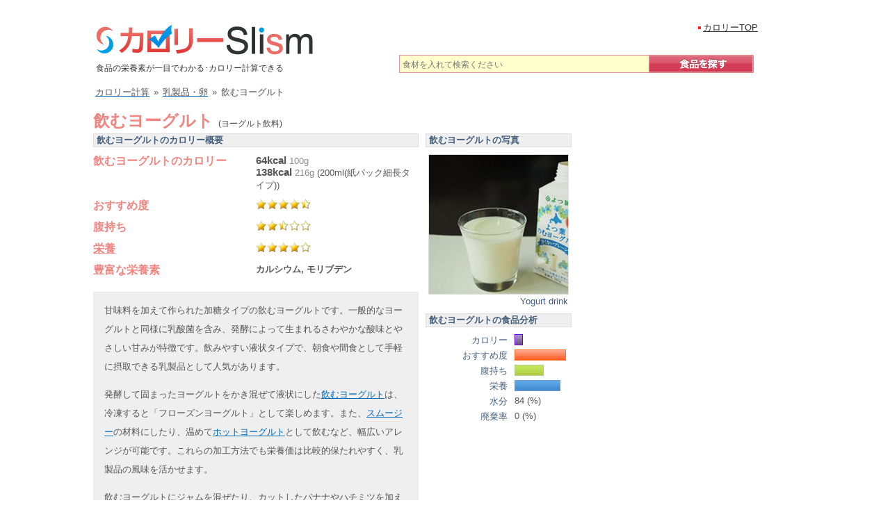

--- FILE ---
content_type: text/html; charset=UTF-8
request_url: https://calorie.slism.jp/113027/
body_size: 14440
content:
<!DOCTYPE html> <html lang="ja"> <head> <meta charset="UTF-8"> <meta name="viewport" content="width=device-width, initial-scale=1"> <meta http-equiv="Content-Script-Type" content="text/javascript" /> <meta http-equiv="Content-Style-Type" content="text/css" /> <link rel="canonical" href="https://calorie.slism.jp/113027/" /> <title>飲むヨーグルト - カロリー/栄養成分/計算 | カロリーSlism</title> <meta name="description" content="飲むヨーグルトのカロリーは216g(200ml(紙パック細長タイプ))で138キロカロリー,100gで64kcal、カルシウムやモリブデンの栄養(成分)が多く,飲むヨーグルト(乳製品・卵)は別名ヨーグルト飲料といい,おすすめ度は4.5,腹持ち2.5,栄養価は4。" /> <meta name="keywords" content="飲むヨーグルト,ヨーグルト飲料,飲料ヨーグルト,のむヨーグルト" /> <link rel="stylesheet" href="/calorie/css/calorieCal.css?af5dc4a0" type="text/css" media="screen" /> <script src="https://ajax.googleapis.com/ajax/libs/jquery/1.12.4/jquery.min.js"></script> <script type="text/javascript" src="/calorie/main.js?19e15c1d"></script> <!-- Google Tag Manager --> <script>(function(w,d,s,l,i){w[l]=w[l]||[];w[l].push({'gtm.start': new Date().getTime(),event:'gtm.js'});var f=d.getElementsByTagName(s)[0], j=d.createElement(s),dl=l!='dataLayer'?'&l='+l:'';j.async=true;j.src= 'https://www.googletagmanager.com/gtm.js?id='+i+dl;f.parentNode.insertBefore(j,f); })(window,document,'script','dataLayer','GTM-PXDZS77');</script> <!-- End Google Tag Manager --> <script type="application/ld+json"> { "@context": "https://schema.org", "@type": "MenuItem", "name": "飲むヨーグルト", "alternateName": "ヨーグルト飲料", "description": "飲むヨーグルトのカロリーは216g(200ml(紙パック細長タイプ))で138キロカロリー,100gで64kcal、カルシウムやモリブデンの栄養(成分)が多く,飲むヨーグルト(乳製品・卵)は別名ヨーグルト飲料といい,おすすめ度は4.5,腹持ち2.5,栄養価は4。", "image": [{ "@type": "ImageObject", "url": "https://cdn.slism.jp/calorie/foodImages/113027.jpg", "width": "200", "height": "200", "caption": "飲むヨーグルトのカロリー" } ,{ "@type": "ImageObject", "url": "https://cdn.slism.jp/calorie/foodImages/113027-1.jpg", "width": "218", "height": "218", "caption": "&lt;table&gt; &lt;tr&gt; &lt;th&gt;概要&lt;/th&gt; &lt;td&gt;よつ葉 のむヨーグルト甘くないプレーン&lt;/td&gt; &lt;/tr&gt; &lt;tr&gt; &lt;th&gt;内容量&lt;/th&gt; &lt;td&gt;250g&lt;/td&gt; &lt;/tr&gt; &lt;tr&gt; &lt;th&gt;商品のカロリー&lt;/th&gt; &lt;td&gt;129kcal&lt;/td&gt; &lt;/tr&gt; &lt;/table&gt;" } ,{ "@type": "ImageObject", "url": "https://cdn.slism.jp/calorie/foodImages/113027-2.jpg", "width": "218", "height": "218", "caption": "&lt;table&gt; &lt;tr&gt; &lt;th&gt;概要&lt;/th&gt; &lt;td&gt;よつ葉 のむヨーグルトプレーン&lt;/td&gt; &lt;/tr&gt; &lt;tr&gt; &lt;th&gt;内容量&lt;/th&gt; &lt;td&gt;250g&lt;/td&gt; &lt;/tr&gt; &lt;tr&gt; &lt;th&gt;商品のカロリー&lt;/th&gt; &lt;td&gt;170kcal&lt;/td&gt; &lt;/tr&gt; &lt;/table&gt;" } ,{ "@type": "ImageObject", "url": "https://cdn.slism.jp/calorie/foodImages/113027-3.jpg", "width": "218", "height": "218", "caption": "&lt;table&gt; &lt;tr&gt; &lt;th&gt;概要&lt;/th&gt; &lt;td&gt;OHAYO ぜいたく果実白桃のむヨーグルト&lt;/td&gt; &lt;/tr&gt; &lt;tr&gt; &lt;th&gt;内容量&lt;/th&gt; &lt;td&gt;190g&lt;/td&gt; &lt;/tr&gt; &lt;tr&gt; &lt;th&gt;商品のカロリー&lt;/th&gt; &lt;td&gt;140kcal&lt;/td&gt; &lt;/tr&gt; &lt;/table&gt;" } ,{ "@type": "ImageObject", "url": "https://cdn.slism.jp/calorie/foodImages/113027-4.jpg", "width": "218", "height": "218", "caption": "&lt;table&gt; &lt;tr&gt; &lt;th&gt;概要&lt;/th&gt; &lt;td&gt;新札幌乳業 北海道産牛乳と砂糖のみで仕上げたのむヨーグルト&lt;/td&gt; &lt;/tr&gt; &lt;tr&gt; &lt;th&gt;内容量&lt;/th&gt; &lt;td&gt;180g&lt;/td&gt; &lt;/tr&gt; &lt;tr&gt; &lt;th&gt;商品のカロリー&lt;/th&gt; &lt;td&gt;145kcal&lt;/td&gt; &lt;/tr&gt; &lt;/table&gt;" } ,{ "@type": "ImageObject", "url": "https://cdn.slism.jp/calorie/foodImages/113027-5.jpg", "width": "218", "height": "218", "caption": "&lt;table&gt; &lt;tr&gt; &lt;th&gt;概要&lt;/th&gt; &lt;td&gt;コップ1杯の飲むヨーグルト&lt;/td&gt; &lt;/tr&gt; &lt;tr&gt; &lt;th&gt;重量&lt;/th&gt; &lt;td&gt;200g&lt;/td&gt; &lt;/tr&gt; &lt;tr&gt; &lt;th&gt;カロリー&lt;/th&gt; &lt;td&gt;&lt;strong&gt;128kcal&lt;/strong&gt;&lt;/td&gt; &lt;/tr&gt; &lt;/table&gt;" } ,{ "@type": "ImageObject", "url": "https://cdn.slism.jp/calorie/foodImages/113027-6.jpg", "width": "218", "height": "218", "caption": "&lt;table&gt; &lt;tr&gt; &lt;th&gt;概要&lt;/th&gt; &lt;td&gt;コップ半分の飲むヨーグルト&lt;/td&gt; &lt;/tr&gt; &lt;tr&gt; &lt;th&gt;重量&lt;/th&gt; &lt;td&gt;118g&lt;/td&gt; &lt;/tr&gt; &lt;tr&gt; &lt;th&gt;カロリー&lt;/th&gt; &lt;td&gt;&lt;strong&gt;76kcal&lt;/strong&gt;&lt;/td&gt; &lt;/tr&gt; &lt;/table&gt;" } ,{ "@type": "ImageObject", "url": "https://cdn.slism.jp/calorie/foodImages/113027-7.jpg", "width": "218", "height": "218", "caption": "&lt;table&gt; &lt;tr&gt; &lt;th&gt;概要&lt;/th&gt; &lt;td&gt;小コップの飲むヨーグルト&lt;/td&gt; &lt;/tr&gt; &lt;tr&gt; &lt;th&gt;重量&lt;/th&gt; &lt;td&gt;96g&lt;/td&gt; &lt;/tr&gt; &lt;tr&gt; &lt;th&gt;カロリー&lt;/th&gt; &lt;td&gt;&lt;strong&gt;61kcal&lt;/strong&gt;&lt;/td&gt; &lt;/tr&gt; &lt;/table&gt;" } ], "nutrition": { "@type": "NutritionInformation", "calories": "138 kcal", "carboHydrateContent": "26.35 g", "fatContent": "1.08 g", "proteinContent": "6.26 g", "sodiumContent": "220 mg", "saturatedFatContent": "0.71 g", "unsaturatedFatContent": "0.28 g", "servingSize": "216 g" }, "url": "https://calorie.slism.jp/113027/" } </script> <script type="text/javascript" src="/calorie/js/calCalc.js?4c081389"></script> <link rel="stylesheet" href="//cdn.slism.jp/calorie/css/jquery-ui-1.8.14.custom.css" type="text/css" /> <script type="text/javascript" src="//ajax.googleapis.com/ajax/libs/jqueryui/1.8.16/jquery-ui.min.js"></script> <script type="text/javascript"> arrListData = new Array(); totalKcal = 0; notEnter = 0; $(function() { $('#tabs').tabs(); function sA(idN) { if (idN.show()) { var idnP = idN.offset().top; if ($(window).scrollTop() < idnP && ($(window).scrollTop() + $(window).height()) > idnP) { return true; } else { return false; } } else { return false; } } $('#fatTab').click(function() { if (sA($('#fat_acid_saturationGraph')) && !$('#fat_acid_saturationGraph').hasClass('egA')) { $('#fat_acid_saturationGraph').css("width","0%").animate({width: "15.11%"}, animateTime).addClass('egA');} if (sA($('#fat_acid_monounsaturatedGraph')) && !$('#fat_acid_monounsaturatedGraph').hasClass('egA')) { $('#fat_acid_monounsaturatedGraph').css("width","0%").animate({width: "3.87%"}, animateTime).addClass('egA');} if (sA($('#fat_acid_polyunsaturatedGraph')) && !$('#fat_acid_polyunsaturatedGraph').hasClass('egA')) { $('#fat_acid_polyunsaturatedGraph').css("width","0%").animate({width: "1%"}, animateTime).addClass('egA');} if (sA($('#total_amountGraph')) && !$('#total_amountGraph').hasClass('egA')) { $('#total_amountGraph').css("width","0%").animate({width: "1.01%"}, animateTime).addClass('egA');} if (sA($('#n6_polyunsaturatedGraph')) && !$('#n6_polyunsaturatedGraph').hasClass('egA')) { $('#n6_polyunsaturatedGraph').css("width","0%").animate({width: "1%"}, animateTime).addClass('egA');} if (sA($('#linoleic_acidGraph')) && !$('#linoleic_acidGraph').hasClass('egA')) { $('#linoleic_acidGraph').css("width","0%").animate({width: "1%"}, animateTime).addClass('egA');} if (sA($('#alpha_linolenic_acidGraph')) && !$('#alpha_linolenic_acidGraph').hasClass('egA')) { $('#alpha_linolenic_acidGraph').css("width","0%").animate({width: "1%"}, animateTime).addClass('egA');} }); $('#aminoSwitchTab').click(function() { if (sA($('#isoleucineGraph')) && !$('#isoleucineGraph').hasClass('egA')) { $('#isoleucineGraph').css("width","0%").animate({width: "6.61%"}, animateTime).addClass('egA');} if (sA($('#leucineGraph')) && !$('#leucineGraph').hasClass('egA')) { $('#leucineGraph').css("width","0%").animate({width: "7.2%"}, animateTime).addClass('egA');} if (sA($('#lysineGraph')) && !$('#lysineGraph').hasClass('egA')) { $('#lysineGraph').css("width","0%").animate({width: "7.3%"}, animateTime).addClass('egA');} if (sA($('#sulfur_containing_amino_acid_totalGraph')) && !$('#sulfur_containing_amino_acid_totalGraph').hasClass('egA')) { $('#sulfur_containing_amino_acid_totalGraph').css("width","0%").animate({width: "6.48%"}, animateTime).addClass('egA');} if (sA($('#aromatic_amino_acid_totalGraph')) && !$('#aromatic_amino_acid_totalGraph').hasClass('egA')) { $('#aromatic_amino_acid_totalGraph').css("width","0%").animate({width: "6.37%"}, animateTime).addClass('egA');} if (sA($('#threonineGraph')) && !$('#threonineGraph').hasClass('egA')) { $('#threonineGraph').css("width","0%").animate({width: "8.17%"}, animateTime).addClass('egA');} if (sA($('#tryptophanGraph')) && !$('#tryptophanGraph').hasClass('egA')) { $('#tryptophanGraph').css("width","0%").animate({width: "7.02%"}, animateTime).addClass('egA');} if (sA($('#valineGraph')) && !$('#valineGraph').hasClass('egA')) { $('#valineGraph').css("width","0%").animate({width: "6.84%"}, animateTime).addClass('egA');} if (sA($('#histidineGraph')) && !$('#histidineGraph').hasClass('egA')) { $('#histidineGraph').css("width","0%").animate({width: "3.24%"}, animateTime).addClass('egA');} if (sA($('#arginineGraph')) && !$('#arginineGraph').hasClass('egA')) { $('#arginineGraph').css("width","0%").animate({width: "2.68%"}, animateTime).addClass('egA');} if (sA($('#alanineGraph')) && !$('#alanineGraph').hasClass('egA')) { $('#alanineGraph').css("width","0%").animate({width: "2.23%"}, animateTime).addClass('egA');} if (sA($('#aspartic_acidGraph')) && !$('#aspartic_acidGraph').hasClass('egA')) { $('#aspartic_acidGraph').css("width","0%").animate({width: "4.97%"}, animateTime).addClass('egA');} if (sA($('#glutamic_acidGraph')) && !$('#glutamic_acidGraph').hasClass('egA')) { $('#glutamic_acidGraph').css("width","0%").animate({width: "4.62%"}, animateTime).addClass('egA');} if (sA($('#glycineGraph')) && !$('#glycineGraph').hasClass('egA')) { $('#glycineGraph').css("width","0%").animate({width: "1%"}, animateTime).addClass('egA');} if (sA($('#prolineGraph')) && !$('#prolineGraph').hasClass('egA')) { $('#prolineGraph').css("width","0%").animate({width: "4.82%"}, animateTime).addClass('egA');} if (sA($('#serineGraph')) && !$('#serineGraph').hasClass('egA')) { $('#serineGraph').css("width","0%").animate({width: "8.45%"}, animateTime).addClass('egA');} if (sA($('#amino_acid_totalGraph')) && !$('#amino_acid_totalGraph').hasClass('egA')) { $('#amino_acid_totalGraph').css("width","0%").animate({width: "6.7%"}, animateTime).addClass('egA');} if (sA($('#ammoniaGraph')) && !$('#ammoniaGraph').hasClass('egA')) { $('#ammoniaGraph').css("width","0%").animate({width: "4.25%"}, animateTime).addClass('egA');} }); $(window).scroll(function(){ if(sA($('#pfcGraph')) && !$('#pfcGraph').hasClass('egA')) {draw(751, 138, 25.04, 20.866666666667, 9.72, 4.1538461538462, 105.4, 17.566666666667); $('#pfcGraph').addClass('egA');} if (sA($('#energy_kcalGraph')) && !$('#energy_kcalGraph').hasClass('egA')) { $('#energy_kcalGraph').css("width","0%").animate({width: "18.38%"}, animateTime).addClass('egA');} if (sA($('#proteinGraph')) && !$('#proteinGraph').hasClass('egA')) { $('#proteinGraph').css("width","0%").animate({width: "18.41%"}, animateTime).addClass('egA');} if (sA($('#fatGraph')) && !$('#fatGraph').hasClass('egA')) { $('#fatGraph').css("width","0%").animate({width: "5.4%"}, animateTime).addClass('egA');} if (sA($('#carbohydrateGraph')) && !$('#carbohydrateGraph').hasClass('egA')) { $('#carbohydrateGraph').css("width","0%").animate({width: "25.1%"}, animateTime).addClass('egA');} if (sA($('#va_retinol_equivalentGraph')) && !$('#va_retinol_equivalentGraph').hasClass('egA')) { $('#va_retinol_equivalentGraph').css("width","0%").animate({width: "4.89%"}, animateTime).addClass('egA');} if (sA($('#vb1Graph')) && !$('#vb1Graph').hasClass('egA')) { $('#vb1Graph').css("width","0%").animate({width: "6.25%"}, animateTime).addClass('egA');} if (sA($('#vb2Graph')) && !$('#vb2Graph').hasClass('egA')) { $('#vb2Graph').css("width","0%").animate({width: "72.22%"}, animateTime).addClass('egA');} if (sA($('#niacinGraph')) && !$('#niacinGraph').hasClass('egA')) { $('#niacinGraph').css("width","0%").animate({width: "6.32%"}, animateTime).addClass('egA');} if (sA($('#vb6Graph')) && !$('#vb6Graph').hasClass('egA')) { $('#vb6Graph').css("width","0%").animate({width: "17.14%"}, animateTime).addClass('egA');} if (sA($('#vb12Graph')) && !$('#vb12Graph').hasClass('egA')) { $('#vb12Graph').css("width","0%").animate({width: "53.75%"}, animateTime).addClass('egA');} if (sA($('#folateGraph')) && !$('#folateGraph').hasClass('egA')) { $('#folateGraph').css("width","0%").animate({width: "2.7%"}, animateTime).addClass('egA');} if (sA($('#pantothenic_acidGraph')) && !$('#pantothenic_acidGraph').hasClass('egA')) { $('#pantothenic_acidGraph').css("width","0%").animate({width: "43.33%"}, animateTime).addClass('egA');} if (sA($('#biotinGraph')) && !$('#biotinGraph').hasClass('egA')) { $('#biotinGraph').css("width","0%").animate({width: "15.24%"}, animateTime).addClass('egA');} if (sA($('#natriumGraph')) && !$('#natriumGraph').hasClass('egA')) { $('#natriumGraph').css("width","0%").animate({width: "10.8%"}, animateTime).addClass('egA');} if (sA($('#kaliumGraph')) && !$('#kaliumGraph').hasClass('egA')) { $('#kaliumGraph').css("width","0%").animate({width: "33.71%"}, animateTime).addClass('egA');} if (sA($('#calciumGraph')) && !$('#calciumGraph').hasClass('egA')) { $('#calciumGraph').css("width","0%").animate({width: "100%"}, animateTime).addClass('egA');} if (sA($('#magnesiumGraph')) && !$('#magnesiumGraph').hasClass('egA')) { $('#magnesiumGraph').css("width","0%").animate({width: "25.88%"}, animateTime).addClass('egA');} if (sA($('#phosphorusGraph')) && !$('#phosphorusGraph').hasClass('egA')) { $('#phosphorusGraph').css("width","0%").animate({width: "45.35%"}, animateTime).addClass('egA');} if (sA($('#ironGraph')) && !$('#ironGraph').hasClass('egA')) { $('#ironGraph').css("width","0%").animate({width: "6.3%"}, animateTime).addClass('egA');} if (sA($('#manganeseGraph')) && !$('#manganeseGraph').hasClass('egA')) { $('#manganeseGraph').css("width","0%").animate({width: "1.71%"}, animateTime).addClass('egA');} if (sA($('#iodineGraph')) && !$('#iodineGraph').hasClass('egA')) { $('#iodineGraph').css("width","0%").animate({width: "49.32%"}, animateTime).addClass('egA');} if (sA($('#seleniumGraph')) && !$('#seleniumGraph').hasClass('egA')) { $('#seleniumGraph').css("width","0%").animate({width: "52.05%"}, animateTime).addClass('egA');} if (sA($('#molybdenumGraph')) && !$('#molybdenumGraph').hasClass('egA')) { $('#molybdenumGraph').css("width","0%").animate({width: "96.72%"}, animateTime).addClass('egA');} if (sA($('#cholesterolGraph')) && !$('#cholesterolGraph').hasClass('egA')) { $('#cholesterolGraph').css("width","0%").animate({width: "9.67%"}, animateTime).addClass('egA');} if (sA($('#sodium_chloride_equivalentGraph')) && !$('#sodium_chloride_equivalentGraph').hasClass('egA')) { $('#sodium_chloride_equivalentGraph').css("width","0%").animate({width: "8.8%"}, animateTime).addClass('egA');} if (sA($('#ingredient_indexGraph')) && !$('#ingredient_indexGraph').hasClass('egA')) { $('#ingredient_indexGraph').css("width","0%").animate({width: "90%"}, animateTime).addClass('egA');} if (sA($('#fillingGraph')) && !$('#fillingGraph').hasClass('egA')) { $('#fillingGraph').css("width","0%").animate({width: "50%"}, animateTime).addClass('egA');} if (sA($('#nutrition_valueGraph')) && !$('#nutrition_valueGraph').hasClass('egA')) { $('#nutrition_valueGraph').css("width","0%").animate({width: "80%"}, animateTime).addClass('egA');} if (sA($('#calorieGraph')) && !$('#calorieGraph').hasClass('egA')) { $('#calorieGraph').css("width","0%").animate({width: "12.8%"}, animateTime).addClass('egA');} }); if(sA($('#pfcGraph')) && !$('#pfcGraph').hasClass('egA')) {draw(751, 138, 25.04, 20.866666666667, 9.72, 4.1538461538462, 105.4, 17.566666666667); $('#pfcGraph').addClass('egA');} var animateTime = 1500; if (sA($('#energy_kcalGraph')) && !$('#energy_kcalGraph').hasClass('egA')) { $('#energy_kcalGraph').css("width","0%").animate({width: "18.38%"}, animateTime).addClass('egA');} if (sA($('#proteinGraph')) && !$('#proteinGraph').hasClass('egA')) { $('#proteinGraph').css("width","0%").animate({width: "18.41%"}, animateTime).addClass('egA');} if (sA($('#fatGraph')) && !$('#fatGraph').hasClass('egA')) { $('#fatGraph').css("width","0%").animate({width: "5.4%"}, animateTime).addClass('egA');} if (sA($('#carbohydrateGraph')) && !$('#carbohydrateGraph').hasClass('egA')) { $('#carbohydrateGraph').css("width","0%").animate({width: "25.1%"}, animateTime).addClass('egA');} if (sA($('#va_retinol_equivalentGraph')) && !$('#va_retinol_equivalentGraph').hasClass('egA')) { $('#va_retinol_equivalentGraph').css("width","0%").animate({width: "4.89%"}, animateTime).addClass('egA');} if (sA($('#vb1Graph')) && !$('#vb1Graph').hasClass('egA')) { $('#vb1Graph').css("width","0%").animate({width: "6.25%"}, animateTime).addClass('egA');} if (sA($('#vb2Graph')) && !$('#vb2Graph').hasClass('egA')) { $('#vb2Graph').css("width","0%").animate({width: "72.22%"}, animateTime).addClass('egA');} if (sA($('#niacinGraph')) && !$('#niacinGraph').hasClass('egA')) { $('#niacinGraph').css("width","0%").animate({width: "6.32%"}, animateTime).addClass('egA');} if (sA($('#vb6Graph')) && !$('#vb6Graph').hasClass('egA')) { $('#vb6Graph').css("width","0%").animate({width: "17.14%"}, animateTime).addClass('egA');} if (sA($('#vb12Graph')) && !$('#vb12Graph').hasClass('egA')) { $('#vb12Graph').css("width","0%").animate({width: "53.75%"}, animateTime).addClass('egA');} if (sA($('#folateGraph')) && !$('#folateGraph').hasClass('egA')) { $('#folateGraph').css("width","0%").animate({width: "2.7%"}, animateTime).addClass('egA');} if (sA($('#pantothenic_acidGraph')) && !$('#pantothenic_acidGraph').hasClass('egA')) { $('#pantothenic_acidGraph').css("width","0%").animate({width: "43.33%"}, animateTime).addClass('egA');} if (sA($('#biotinGraph')) && !$('#biotinGraph').hasClass('egA')) { $('#biotinGraph').css("width","0%").animate({width: "15.24%"}, animateTime).addClass('egA');} if (sA($('#natriumGraph')) && !$('#natriumGraph').hasClass('egA')) { $('#natriumGraph').css("width","0%").animate({width: "10.8%"}, animateTime).addClass('egA');} if (sA($('#kaliumGraph')) && !$('#kaliumGraph').hasClass('egA')) { $('#kaliumGraph').css("width","0%").animate({width: "33.71%"}, animateTime).addClass('egA');} if (sA($('#calciumGraph')) && !$('#calciumGraph').hasClass('egA')) { $('#calciumGraph').css("width","0%").animate({width: "100%"}, animateTime).addClass('egA');} if (sA($('#magnesiumGraph')) && !$('#magnesiumGraph').hasClass('egA')) { $('#magnesiumGraph').css("width","0%").animate({width: "25.88%"}, animateTime).addClass('egA');} if (sA($('#phosphorusGraph')) && !$('#phosphorusGraph').hasClass('egA')) { $('#phosphorusGraph').css("width","0%").animate({width: "45.35%"}, animateTime).addClass('egA');} if (sA($('#ironGraph')) && !$('#ironGraph').hasClass('egA')) { $('#ironGraph').css("width","0%").animate({width: "6.3%"}, animateTime).addClass('egA');} if (sA($('#manganeseGraph')) && !$('#manganeseGraph').hasClass('egA')) { $('#manganeseGraph').css("width","0%").animate({width: "1.71%"}, animateTime).addClass('egA');} if (sA($('#iodineGraph')) && !$('#iodineGraph').hasClass('egA')) { $('#iodineGraph').css("width","0%").animate({width: "49.32%"}, animateTime).addClass('egA');} if (sA($('#seleniumGraph')) && !$('#seleniumGraph').hasClass('egA')) { $('#seleniumGraph').css("width","0%").animate({width: "52.05%"}, animateTime).addClass('egA');} if (sA($('#molybdenumGraph')) && !$('#molybdenumGraph').hasClass('egA')) { $('#molybdenumGraph').css("width","0%").animate({width: "96.72%"}, animateTime).addClass('egA');} if (sA($('#cholesterolGraph')) && !$('#cholesterolGraph').hasClass('egA')) { $('#cholesterolGraph').css("width","0%").animate({width: "9.67%"}, animateTime).addClass('egA');} if (sA($('#sodium_chloride_equivalentGraph')) && !$('#sodium_chloride_equivalentGraph').hasClass('egA')) { $('#sodium_chloride_equivalentGraph').css("width","0%").animate({width: "8.8%"}, animateTime).addClass('egA');} if (sA($('#calorieGraph')) && !$('#calorieGraph').hasClass('egA')) { $('#calorieGraph').css("width","0%").animate({width: "12.8%"}, animateTime).addClass('egA');} if (sA($('#ingredient_indexGraph')) && !$('#ingredient_indexGraph').hasClass('egA')) { $('#ingredient_indexGraph').css("width","0%").animate({width: "90%"}, animateTime).addClass('egA');} if (sA($('#fillingGraph')) && !$('#fillingGraph').hasClass('egA')) { $('#fillingGraph').css("width","0%").animate({width: "50%"}, animateTime).addClass('egA');} if (sA($('#nutrition_valueGraph')) && !$('#nutrition_valueGraph').hasClass('egA')) { $('#nutrition_valueGraph').css("width","0%").animate({width: "80%"}, animateTime).addClass('egA');} }); </script> <link rel="stylesheet" href="//cdn.slism.jp/calorie/css/data.css" type="text/css" /> <link rel="stylesheet" href="//cdn.slism.jp/calorie/css/twitterComment.css" type="text/css" media="screen" /> <meta property="og:type" content="article" /> <meta property="og:title" content="飲むヨーグルト - カロリー/栄養成分/計算 | カロリーSlism" /> <meta property="og:description" content="飲むヨーグルトのカロリーは200ml(紙パック細長タイプ) 216gで138kcal。炭水化物は26g、タンパク質は6g、脂質は1g。" /> <meta property="og:url" content="https://calorie.slism.jp/113027/" /> <meta property="og:site_name" content="カロリーSlism" /> <meta property="og:image" content="https://cdn.slism.jp/calorie/foodImages/113027.jpg" /> <meta name="twitter:card" content="summary"> <meta name="twitter:image:src" content="https://cdn.slism.jp/calorie/foodImages/113027.jpg"> <meta name="twitter:site" content="@slismjp"> <meta name="twitter:title" content="飲むヨーグルト - カロリー/栄養成分/計算 | カロリーSlism"> <meta name="twitter:description" content="飲むヨーグルトのカロリーは200ml(紙パック細長タイプ) 216gで138kcal。炭水化物は26g、タンパク質は6g、脂質は1g。" /> <meta name="twitter:domain" content="calorie.slism.jp"> <script async src="https://pagead2.googlesyndication.com/pagead/js/adsbygoogle.js?client=ca-pub-7618537432990152" crossorigin="anonymous"></script> <script async src="https://fundingchoicesmessages.google.com/i/pub-7618537432990152?ers=1" nonce="S8H8tJsEvKiITDU8FO9VYg"></script><script nonce="S8H8tJsEvKiITDU8FO9VYg">(function() {function signalGooglefcPresent() {if (!window.frames['googlefcPresent']) {if (document.body) {const iframe = document.createElement('iframe'); iframe.style = 'width: 0; height: 0; border: none; z-index: -1000; left: -1000px; top: -1000px;'; iframe.style.display = 'none'; iframe.name = 'googlefcPresent'; document.body.appendChild(iframe);} else {setTimeout(signalGooglefcPresent, 0);}}}signalGooglefcPresent();})();</script> <div id="119465-6"><script src="//ads.themoneytizer.com/s/gen.js?type=6"></script><script src="//ads.themoneytizer.com/s/requestform.js?siteId=119465&formatId=6" ></script></div> </head> <body id="toTop"> <!-- Google Tag Manager (noscript) --> <noscript><iframe src="https://www.googletagmanager.com/ns.html?id=GTM-PXDZS77" height="0" width="0" style="display:none;visibility:hidden"></iframe></noscript> <!-- End Google Tag Manager (noscript) --> <div id="centerPositionCcds"> <div id="headerCcds"> <div><a href="/"><img src="//cdn.slism.jp/calorie/images/ccdsLogo.png" width="314" height="44" alt="カロリーSlism[Calorie計算＆栄養分析！元気をサポート]" /></a></div> <p class="ccdsDescription">食品の栄養素が一目でわかる･カロリー計算できる</p> <div id="searchForm" class="ccds_searchArea_data" style="clear:both; margin-bottom:14px;"> <form action="/" method="get" name="sF"> <input type="text" name="searchWord" value="" id="searchWord" placeholder="食材を入れて検索ください"/> <input type="hidden" name="search" value="検索" /> <button class="ccds_searchButton_wrap" > <img src="//cdn.slism.jp/calorie/images/ccds-Search-button_off.png" onMouseOver="this.src='//cdn.slism.jp/calorie/images/ccds-Search-button_on.png'" onMouseOut="this.src='//cdn.slism.jp/calorie/images/ccds-Search-button_off.png'" alt="食品を探す" width="151" height="26"/> </button> </form> <!--/●ccds_searchArea--></div> <!--/●header--></div> <ul class="navigationTop" style="top:31px;left:866px;"> <li><a href="/">カロリーTOP</a></li> <!--/●navigationTop--></ul> <script type="application/ld+json"> { "@context": "https://schema.org", "@type": "BreadcrumbList", "itemListElement": [{ "@type": "ListItem", "position": 1, "name": "カロリー計算", "item": "https://calorie.slism.jp/" },{ "@type": "ListItem", "position": 2, "name": "乳製品・卵", "item": "https://calorie.slism.jp/category/12/" },{ "@type": "ListItem", "position": 3, "name": "飲むヨーグルト", "item": "https://calorie.slism.jp/113027/" }] } </script> <div class="breadcrumb subBreadcrumb"> <div> <a href="/"><span>カロリー計算</span></a><span class="mglr6">&raquo;</span> </div> <div> <a href="/category/12/"><span>乳製品・卵</span></a><span class="mglr6">&raquo;</span> </div> <div> <span>飲むヨーグルト</span> </div> </div> <div id="contentsTokushu"> <div class="contents"> <div id="contentsPadding"> <div class="clearfix" style="clear:both;"> <noscript> <div id="noscriptMessage"> <p>javascriptが無効な場合カロリー計算機の一部機能が正しくご利用いただけません。<br />javascriptを有効にすることで、より便利にご利用いただくことができます。</p> </div> </noscript> <div style="overflow:auto;"> <div> <h1 class="ccdsSingleHl01">飲むヨーグルト <span style="font-weight:normal; font-size:12px; color:#4c4548;"> (ヨーグルト飲料)</span> </h1> </div> </div> <div id="analysis" class="clearfix" style="width: 468px; float:left;"> <h2>飲むヨーグルトのカロリー概要</h2> <table style="text-align:left; font-size:14px; margin-bottom:10px;"> <tr> <th style="width:224px;" rowspan="2">飲むヨーグルトのカロリー</th> <td style="padding-bottom: 0;"><strong style="font-size: 15px;">64kcal</strong> <span class="analysis-amount">100g</span></td> </tr> <tr> <td><strong style="font-size: 15px;">138kcal</strong> <span><span class="analysis-amount"><span id="serving_content">216</span><span id="serving_unit">g</span></span> (<span id="serving_comment">200ml(紙パック細長タイプ)</span>)</span></td> </tr> <tr><th>おすすめ度</th><td><div class="level level45"><span class="level-value" hidden>4.5</span></div></td></tr> <tr><th>腹持ち</th><td><div class="level level25"><span class="level-value" hidden>2.5</span></div></td></tr> <tr><th><a href="#main" class="eiyolink">栄養</a></th><td><div class="level level40"><span class="level-value" hidden>4</span></div></td></tr> <tr><th>豊富な栄養素</th><td><strong>カルシウム, モリブデン</strong></td></tr> </table> <div class="note"><p>甘味料を加えて作られた加糖タイプの飲むヨーグルトです。一般的なヨーグルトと同様に乳酸菌を含み、発酵によって生まれるさわやかな酸味とやさしい甘みが特徴です。飲みやすい液状タイプで、朝食や間食として手軽に摂取できる乳製品として人気があります。</p> <p>発酵して固まったヨーグルトをかき混ぜて液状にした<a href="https://calorie.slism.jp/113025/">飲むヨーグルト</a>は、冷凍すると「フローズンヨーグルト」として楽しめます。また、<a href="https://calorie.slism.jp/200648/">スムージー</a>の材料にしたり、温めて<a href="https://calorie.slism.jp/200647/">ホットヨーグルト</a>として飲むなど、幅広いアレンジが可能です。これらの加工方法でも栄養価は比較的保たれやすく、乳製品の風味を活かせます。</p> <p>飲むヨーグルトにジャムを混ぜたり、カットしたバナナやハチミツを加えたりすると、甘みや香りが増し、デザート感覚で楽しめます。手軽に作れるアレンジとして家庭でも人気があります。</p> <p>市販の飲むヨーグルトには、プレーンのほかブルーベリーやストロベリーなどのフルーツ風味があり、商品によって甘さや酸味のバランスが異なります。甘さを控えたい場合は、無糖タイプのヨーグルトと牛乳を混ぜて手作りすることで、好みの味や栄養バランスに調整できます。</p> <p>カロリーSlismの栄養素グラフから飲むヨーグルトの栄養を分析すると、飲むヨーグルトはカルシウムが最も豊富で、次いでビタミンB2、カリウム、リンなどが比較的多く含まれています。ビタミン類では、ビタミンB2が最も多く、次いでビタミンB12、パントテン酸などが充足率の高い順に特徴的に含まれています。ミネラル類では、カルシウムが最も多く、次いでカリウム、リンなどが充足率の高い順に特徴的に含まれています。その他の栄養素では、コレステロールと塩分（食塩相当量）の含有量は目安量より少なく、食物繊維は含まれていません。飲むヨーグルトは、カルシウム、ビタミンB群（B2、B12など）などの豊富な栄養を含むため、不足しがちな栄養を補うのに有効な食品です。</p></div> <p class="note_general_constituent">(100 g：93mL、100 mL：108g)</p> <div class="ccdsSingleFormBg"> <form action="/calorie/calCalc.php" method="get" class="addCalculatorForm"> <input type="hidden" name="addCalculator_x" value="1" /> <p class="ccdsSingleNum"> <input type="text" name="amount" class="amount ccdsSingleInput" value="216" maxlength="6" style="ime-mode:disabled" aria-label="重量" />g<span class="kcal singlelistKcal" >138</span>kcal <input type="image" name="redisplayGraph" class="redisplayGraph" src="//cdn.slism.jp/calorie/images/redisplayGraph.gif" alt="グラフ再表示" width="172" height="23" style="display:none; margin-left:10px; vertical-align: bottom;"/> </p> <input type="image" name="addCalculator" src="//cdn.slism.jp/calorie/images/add_calculatorA.gif" alt="カロリー・栄養計算機へ追加" width="162" height="23"/> <a href="/"><img src="//cdn.slism.jp/calorie/images/add_no_go_top.gif" width="131" height="23" alt="追加せずトップへ" class="topReturnImg" /></a> <input type="hidden" name="addNo" value="113027" /> <input type="hidden" name="name" value="飲むヨーグルト" /> <input type="hidden" name="kcal" class="hiddenKcal" value="138" /> <input type="hidden" name="kpa" class="kpa" value="0.64" /> <input type="hidden" name="amount_measure" value="g" /> <input type="hidden" name="amount_comment" value="200ml(紙パック細長タイプ)" /> <input type="hidden" name="amount_original" value="216" /> <input type="hidden" name="foodImageFileName" value="113027.jpg" /> </form> <!--/●ccdsSingleFormBg--></div> </div><!-- /analysis --> <div class="clearfix" style="width:210px;float:right;margin-bottom:5px;"> <div style="margin-bottom:10px;"> <div id="itemImg"> <h2>飲むヨーグルトの写真</h2> <div style="text-align: center;"> <img src="//cdn.slism.jp/calorie/foodImages/113027.jpg" width="200" height="200" alt="飲むヨーグルト" id="foodImage" /> </div> <p style="text-align:right; margin: 2px 5px 4px 0px; color: #425a7b;">Yogurt drink</p> <!-- #itemImg end --></div> </div> <div style="margin-bottom:10px;"> <div id="miniGraph"> <h2>飲むヨーグルトの食品分析</h2> <div style="padding-left:10px;"> <table> <tr><td class="label" >カロリー</td><td style="width:80px;"><img src="//cdn.slism.jp/calorie/images/calorieGraph.gif" style="border: 1px solid #6600cc; width:12.8%; height:14px;" id="calorieGraph" alt="500kclに対する100g時のカロリーの割合"/></td></tr> <tr><td class="label">おすすめ度</td><td><img src="//cdn.slism.jp/calorie/images/ingredient_indexGraph.gif" style="border: 1px solid #ff762b; width:90%; height:14px;" id="ingredient_indexGraph" alt="おすすめ度割合"/></td></tr> <tr><td class="label">腹持ち</td><td><img src="//cdn.slism.jp/calorie/images/fillingGraph.gif" style="border: 1px solid #b0cc8e; width:50%; height:14px;" id="fillingGraph" alt="腹持ち度合い" /></td></tr> <tr><td class="label">栄養</td><td><img src="//cdn.slism.jp/calorie/images/nutrition_valueGraph.gif" style="border: 1px solid #7597c1; width:80%; height:14px;" id="nutrition_valueGraph" alt="栄養素指数" /></td></tr> <tr><td class="label">水分</td><td>84 (%)</td></tr> <tr><td class="label">廃棄率</td><td>0 (%)</td></tr> </table> </div> <!-- #miniGraph end --></div> </div> <div style="margin-bottom:10px;"> </div> </div> </div><!-- /clearfix --> <div class="ads"> <p class="ads-label">スポンサーリンク</p> <div id="ads-mid-left"> <script async src="https://pagead2.googlesyndication.com/pagead/js/adsbygoogle.js?client=ca-pub-7618537432990152" crossorigin="anonymous"></script> <!-- geniee_calorie-mid-left-pc --> <ins class="adsbygoogle" style="display:block" data-ad-client="ca-pub-7618537432990152" data-ad-slot="9048691858" data-ad-format="auto" data-full-width-responsive="true"></ins> <script> (adsbygoogle = window.adsbygoogle || []).push({}); </script> </div> <div id="ads-mid-right"> <script async src="https://pagead2.googlesyndication.com/pagead/js/adsbygoogle.js?client=ca-pub-7618537432990152" crossorigin="anonymous"></script> <!-- geniee_calorie-mid-right-pc --> <ins class="adsbygoogle" style="display:inline-block;width:336px;height:280px" data-ad-client="ca-pub-7618537432990152" data-ad-slot="7362963745"></ins> <script> (adsbygoogle = window.adsbygoogle || []).push({}); </script> </div> </div> <div id="data"> <style> .guide-energy_kcal:after {content: '536～751kcal';} .guide-protein:after {content: '15～34g';} .guide-fat:after {content: '13～20g';} .guide-carbohydrate:after {content: '75～105g';} .guide-va_retinol_equivalent:after {content: '221μgRE';} .guide-vd:after {content: '1.8μg';} .guide-ve_tocopherol_alpha:after {content: '2.2mg';} .guide-vk:after {content: '17μg';} .guide-vb1:after {content: '0.32mg';} .guide-vb2:after {content: '0.36mg';} .guide-niacin:after {content: '3.48mgNE';} .guide-vb6:after {content: '0.35mg';} .guide-vb12:after {content: '0.8μg';} .guide-folate:after {content: '80μg';} .guide-pantothenic_acid:after {content: '1.5mg';} .guide-biotin:after {content: '17μg';} .guide-vc:after {content: '33mg';} .guide-natrium:after {content: '～1000mg';} .guide-kalium:after {content: '833mg';} .guide-calcium:after {content: '221mg';} .guide-magnesium:after {content: '91.8mg';} .guide-phosphorus:after {content: '381mg';} .guide-iron:after {content: '3.49mg';} .guide-zinc:after {content: '3.0mg';} .guide-cupper:after {content: '0.24mg';} .guide-manganese:after {content: '1.17mg';} .guide-iodine:after {content: '43.8μg';} .guide-selenium:after {content: '8.3μg';} .guide-chromium:after {content: '10μg';} .guide-molybdenum:after {content: '6.7μg';} .guide-fat_acid_saturation:after {content: '3g～4.7g';} .guide-fat_acid_monounsaturated:after {content: '～6.2g';} .guide-fat_acid_polyunsaturated:after {content: '3g～8.3g';} .guide-cholesterol:after {content: '～67mg';} .guide-dietary_fiber_total_amount:after {content: '5.7g～';} .guide-sodium_chloride_equivalent:after {content: '～2.5g';} td.guide:after { display: inline-block; } </style> <div id="main"> <h2>飲むヨーグルトの栄養（200ml(紙パック細長タイプ) 216g）</h2> <p class="note02">一食あたりの目安：18歳～29歳/女性/51kg/必要栄養量暫定値算出の基準カロリー1800kcal</p> <div id="mainData" style="float:left; width: 364px; margin-bottom:20px;"> <div class="caption"> <h3 style="float:left;">【総カロリーと三大栄養素】</h3><p class="guide" style="float:right; margin:10px 0px; color:#818a38;">（一食あたりの目安）</p> </div> <table style="width:100%; clear:both;"> <tr><th class="label">エネルギー</th><td>138kcal</td><td class="guide guide-energy_kcal" style="width:90px;font-size:9px;color:#818a38;text-align:right;"></td></tr> <tr><td colspan="3"><div class="graph2"><img src="//cdn.slism.jp/calorie/images/bar02.gif" height="18px" width="18.38%" id="energy_kcalGraph" alt="一食あたりのカロリー目安量に対する割合"></div></td></tr> <tr> <th class="label">タンパク質</th> <td><span id="protein_content">6.26</span><span id="protein_unit">g</span> </td> <td class="guide guide-protein" style="text-align: right;"></td></tr> <tr><td colspan="3"><div class="graph2"><img src="//cdn.slism.jp/calorie/images/bar02.gif" height="18px" width="18.41%" id="proteinGraph" alt="一食あたりのタンパク質目安量に対する割合"></div></td></tr> <tr> <th class="label">脂質</th> <td><span id="fat_content">1.08</span><span id="fat_unit">g</span> </td> <td class="guide guide-fat" style="text-align: right;"></td> </tr> <tr><td colspan="3"><div class="graph2"><img src="//cdn.slism.jp/calorie/images/bar02.gif" height="18px" width="5.4%" id="fatGraph" alt="一食あたりの脂質目安量に対する割合"></div></td></tr> <tr> <th class="label">炭水化物</th> <td><span id="carb_content">26.35</span><span id="carb_unit">g</span> </td> <td class="guide guide-carbohydrate" style="text-align: right;"></td> </tr> <tr><td colspan="3"><div class="graph2"><img src="//cdn.slism.jp/calorie/images/bar02.gif" height="18px" width="25.1%" id="carbohydrateGraph" alt="一食あたりの炭水化物目安量に対する割合"></div></td></tr> </table> </div><!-- /mainData --> <div id="mainChart" style="float:right;width:260px;"> <div class="caption"> <h3>【PFCバランス】</h3> </div> <div id="pfcGraph"> <img id="pfcBase" src="//cdn.slism.jp/calorie/pfc2.jpg" width="260" height="260"> <canvas id="pfc" width="260" height="260"></canvas> <!-- #pfcGraph end--></div> <!-- #pfcGraph end--></div> <!-- #mainChart end --></div> <div style="clear:both; padding:6px 10px; border: 1px solid #DCDCDC; margin: 0px 0px 10px;"> <p class="note02">飲むヨーグルトのカロリーは216g(200ml(紙パック細長タイプ))で138kcal、100g換算では64kcalです。80kcalあたりのグラム目安量は125gです。飲むヨーグルト216g(200ml(紙パック細長タイプ))の栄養は、炭水化物が多く26.35gでそのうち糖質が26.35g、たんぱく質が6.26g、脂質が1.08gです。ビタミン・ミネラルではカルシウムとモリブデンの成分が多いです。</p> </div> </div><!-- /main --> <div id="ads-inarticle"> <p class="ads-label">スポンサーリンク</p> <script async src="https://pagead2.googlesyndication.com/pagead/js/adsbygoogle.js?client=ca-pub-7618537432990152" crossorigin="anonymous"></script> <ins class="adsbygoogle" style="display:block; text-align:center;" data-ad-layout="in-article" data-ad-format="fluid" data-ad-client="ca-pub-7618537432990152" data-ad-slot="4701141380"></ins> <script> (adsbygoogle = window.adsbygoogle || []).push({}); </script> </div> <div id="tabs" style="clear:both;"> <ul style="list-style: none;" class="clearfix"> <li style="float: left;"><a id="majorTab" href="#major"><h2 id="majorSwitch">主要成分</h2></a></li> <li style="float: left;"><a id="fatTab" href="#fat"><h2 id="fatSwitch">脂肪酸</h2></a></li> <li style="float: left;"><a id="aminoSwitchTab" href="#amino"><h2 id="aminoSwitch">アミノ酸</h2></a></li> </ul> <div id="major" class="tabInner" style="clear:both;"> <p class="note02">飲むヨーグルト:216g(200ml(紙パック細長タイプ))あたりのビタミン・ミネラル・食物繊維・塩分など</p> <div id="vitamin"> <div class="caption"> <h3 style="float:left;">【ビタミン】</h3><p class="guide" style="float:right; margin:10px 0px; color:#818a38;">（一食あたりの目安）</p> </div> <table style="width:100%; clear:both;"> <tr><th class="name">ビタミンA</th><td class="valMeasure">10.8μg</td><td class="guide guide-va_retinol_equivalent" style="text-align: right;"></td></tr> <tr><td colspan="3"><div class="graph"><img src="//cdn.slism.jp/calorie/images/bar01.gif" height="8px" width="4.89%" id="va_retinol_equivalentGraph" alt="一食あたりの目安量に対するビタミンAが含まれている割合"></div></td></tr> <tr><th class="name">ビタミンB1</th><td class="valMeasure">0.02mg</td><td class="guide guide-vb1" style="text-align: right;"></td></tr> <tr><td colspan="3"><div class="graph"><img src="//cdn.slism.jp/calorie/images/bar01.gif" height="8px" width="6.25%" id="vb1Graph" alt="一食あたりの目安量に対するビタミンB1が含まれている割合"></div></td></tr> <tr><th class="name">ビタミンB2</th><td class="valMeasure">0.26mg</td><td class="guide guide-vb2" style="text-align: right;"></td></tr> <tr><td colspan="3"><div class="graph"><img src="//cdn.slism.jp/calorie/images/bar01.gif" height="8px" width="72.22%" id="vb2Graph" alt="一食あたりの目安量に対するビタミンB2が含まれている割合"></div></td></tr> <tr><th class="name">ナイアシン</th><td class="valMeasure">0.22mg</td><td class="guide guide-niacin" style="text-align: right;"></td></tr> <tr><td colspan="3"><div class="graph"><img src="//cdn.slism.jp/calorie/images/bar01.gif" height="8px" width="6.32%" id="niacinGraph" alt="一食あたりの目安量に対するナイアシンが含まれている割合"></div></td></tr> <tr><th class="name">ビタミンB6</th><td class="valMeasure">0.06mg</td><td class="guide guide-vb6" style="text-align: right;"></td></tr> <tr><td colspan="3"><div class="graph"><img src="//cdn.slism.jp/calorie/images/bar01.gif" height="8px" width="17.14%" id="vb6Graph" alt="一食あたりの目安量に対するビタミンB6が含まれている割合"></div></td></tr> <tr><th class="name">ビタミンB12</th><td class="valMeasure">0.43μg</td><td class="guide guide-vb12" style="text-align: right;"></td></tr> <tr><td colspan="3"><div class="graph"><img src="//cdn.slism.jp/calorie/images/bar01.gif" height="8px" width="53.75%" id="vb12Graph" alt="一食あたりの目安量に対するビタミンB12が含まれている割合"></div></td></tr> <tr><th class="name">葉酸</th><td class="valMeasure">2.16μg</td><td class="guide guide-folate" style="text-align: right;"></td></tr> <tr><td colspan="3"><div class="graph"><img src="//cdn.slism.jp/calorie/images/bar01.gif" height="8px" width="2.7%" id="folateGraph" alt="一食あたりの目安量に対する葉酸が含まれている割合"></div></td></tr> <tr><th class="name">パントテン酸</th><td class="valMeasure">0.65mg</td><td class="guide guide-pantothenic_acid" style="text-align: right;"></td></tr> <tr><td colspan="3"><div class="graph"><img src="//cdn.slism.jp/calorie/images/bar01.gif" height="8px" width="43.33%" id="pantothenic_acidGraph" alt="一食あたりの目安量に対するパントテン酸が含まれている割合"></div></td></tr> <tr><th class="name">ビオチン</th><td class="valMeasure">2.59μg</td><td class="guide guide-biotin" style="text-align: right;"></td></tr> <tr><td colspan="3"><div class="graph"><img src="//cdn.slism.jp/calorie/images/bar01.gif" height="8px" width="15.24%" id="biotinGraph" alt="一食あたりの目安量に対するビオチンが含まれている割合"></div></td></tr> </table> </div><!-- /vitamin --> <div id="mineral"> <div class="caption"> <h3 style="float:left;">【ミネラル】</h3><p class="guide" style="float:right; margin:10px 0px; color:#818a38;">（一食あたりの目安）</p> </div> <table style="width:100%; clear:both;"> <tr> <th class="name">ナトリウム</th> <td class="valMeasure">108mg</td> <td class="guide guide-natrium" style="text-align: right;"></td> </tr> <tr><td colspan="3"><div class="graph"><img src="//cdn.slism.jp/calorie/images/bar01.gif" height="8px" width="10.8%" id="natriumGraph" alt="一食あたりの目安量に対するナトリウムが含まれている割合"></div></td></tr> <tr> <th class="name">カリウム</th> <td class="valMeasure">280.8mg</td> <td class="guide guide-kalium" style="text-align: right;"></td> </tr> <tr><td colspan="3"><div class="graph"><img src="//cdn.slism.jp/calorie/images/bar01.gif" height="8px" width="33.71%" id="kaliumGraph" alt="一食あたりの目安量に対するカリウムが含まれている割合"></div></td></tr> <tr> <th class="name">カルシウム</th> <td class="valMeasure">237.6mg</td> <td class="guide guide-calcium" style="text-align: right;"></td> </tr> <tr><td colspan="3"><div class="graph"><img src="//cdn.slism.jp/calorie/images/bar01.gif" height="8px" width="100%" id="calciumGraph" alt="一食あたりの目安量に対するカルシウムが含まれている割合"></div></td></tr> <tr> <th class="name">マグネシウム</th> <td class="valMeasure">23.76mg</td> <td class="guide guide-magnesium" style="text-align: right;"></td> </tr> <tr><td colspan="3"><div class="graph"><img src="//cdn.slism.jp/calorie/images/bar01.gif" height="8px" width="25.88%" id="magnesiumGraph" alt="一食あたりの目安量に対するマグネシウムが含まれている割合"></div></td></tr> <tr> <th class="name">リン</th> <td class="valMeasure">172.8mg</td> <td class="guide guide-phosphorus" style="text-align: right;"></td> </tr> <tr><td colspan="3"><div class="graph"><img src="//cdn.slism.jp/calorie/images/bar01.gif" height="8px" width="45.35%" id="phosphorusGraph" alt="一食あたりの目安量に対するリンが含まれている割合"></div></td></tr> <tr> <th class="name">鉄</th> <td class="valMeasure">0.22mg</td> <td class="guide guide-iron" style="text-align: right;"></td> </tr> <tr><td colspan="3"><div class="graph"><img src="//cdn.slism.jp/calorie/images/bar01.gif" height="8px" width="6.3%" id="ironGraph" alt="一食あたりの目安量に対する鉄が含まれている割合"></div></td></tr> <tr> <th class="name">マンガン</th> <td class="valMeasure">0.02mg</td> <td class="guide guide-manganese" style="text-align: right;"></td> </tr> <tr><td colspan="3"><div class="graph"><img src="//cdn.slism.jp/calorie/images/bar01.gif" height="8px" width="1.71%" id="manganeseGraph" alt="一食あたりの目安量に対するマンガンが含まれている割合"></div></td></tr> <tr> <th class="name">ヨウ素</th> <td class="valMeasure">21.6μg</td> <td class="guide guide-iodine" style="text-align: right;"></td> </tr> <tr><td colspan="3"><div class="graph"><img src="//cdn.slism.jp/calorie/images/bar01.gif" height="8px" width="49.32%" id="iodineGraph" alt="一食あたりの目安量に対するヨウ素が含まれている割合"></div></td></tr> <tr> <th class="name">セレン</th> <td class="valMeasure">4.32μg</td> <td class="guide guide-selenium" style="text-align: right;"></td> </tr> <tr><td colspan="3"><div class="graph"><img src="//cdn.slism.jp/calorie/images/bar01.gif" height="8px" width="52.05%" id="seleniumGraph" alt="一食あたりの目安量に対するセレンが含まれている割合"></div></td></tr> <tr> <th class="name">モリブデン</th> <td class="valMeasure">6.48μg</td> <td class="guide guide-molybdenum" style="text-align: right;"></td> </tr> <tr><td colspan="3"><div class="graph"><img src="//cdn.slism.jp/calorie/images/bar01.gif" height="8px" width="96.72%" id="molybdenumGraph" alt="一食あたりの目安量に対するモリブデンが含まれている割合"></div></td></tr> </table> </div><!-- /mineral --> <div id="etc" style="clear:both;"> <div class="left"> <div class="caption"> <h3 style="float:left;">【その他】</h3><p class="guide" style="float:right; margin:10px 0px; color:#818a38;">（一食あたりの目安）</p> </div> <table style="width:100%;"> <tr> <th class="name">コレステロール</th><td class="valMeasure"><span class="etc_content">6.48</span><span class="etc_unit">mg</span></td> <td class="guide guide-cholesterol" style="text-align: right;"></td> </tr> <tr><td colspan="3"><div class="graph"><img src="//cdn.slism.jp/calorie/images/bar01.gif" height="8px" width="9.67%" id="cholesterolGraph" alt="一食あたりの目安量に対するコレステロールが含まれている割合"></div></td></tr> <tr> <th class="name">食塩相当量</th><td class="valMeasure"><span class="etc_content">0.22</span><span class="etc_unit">g</span></td> <td class="guide guide-sodium_chloride_equivalent" style="text-align: right;"></td> </tr> <tr><td colspan="3"><div class="graph"><img src="//cdn.slism.jp/calorie/images/bar01.gif" height="8px" width="8.8%" id="sodium_chloride_equivalentGraph" alt="一食あたりの目安量に対する食塩相当量が含まれている割合"></div></td></tr> </table> </div><!-- /right --> </div><!-- /etc --> </div><!-- /major --> <div id="fat" class="tabInner" style="clear:both;"> <p class="note02">飲むヨーグルト:216g(200ml(紙パック細長タイプ))あたりの脂肪酸</p> <div class="left"> <div class="caption"> <h3 style="float:left;">【脂肪酸】</h3><p class="guide" style="float:right; margin:10px 0px; color:#818a38;">（一食あたりの目安）</p> </div> <table style="width:100%;"> <tr> <th class="name">脂肪酸 飽和</th><td class="valMeasure"><span class="fat_content">0.71</span><span class="fat_unit">g</span></td> <td class="guide guide-fat_acid_saturation" style="text-align: right;"></td> </tr> <tr><td colspan="3"><div class="graph"><img src="//cdn.slism.jp/calorie/images/bar01.gif" height="8px" width="15.11%" id="fat_acid_saturationGraph" alt="一食あたりの目安量に対する脂肪酸 飽和が含まれている割合"></div></td></tr> <tr> <th class="name">脂肪酸 一価不飽和</th><td class="valMeasure"><span class="fat_content">0.24</span><span class="fat_unit">g</span></td> <td class="guide guide-fat_acid_monounsaturated" style="text-align: right;"></td> </tr> <tr><td colspan="3"><div class="graph"><img src="//cdn.slism.jp/calorie/images/bar01.gif" height="8px" width="3.87%" id="fat_acid_monounsaturatedGraph" alt="一食あたりの目安量に対する脂肪酸 一価不飽和が含まれている割合"></div></td></tr> <tr> <th class="name">脂肪酸 多価不飽和</th><td class="valMeasure"><span class="fat_content">0.04</span><span class="fat_unit">g</span></td> <td class="guide guide-fat_acid_polyunsaturated" style="text-align: right;"></td> </tr> <tr><td colspan="3"><div class="graph"><img src="//cdn.slism.jp/calorie/images/bar01.gif" height="8px" width="1%" id="fat_acid_polyunsaturatedGraph" alt="一食あたりの目安量に対する脂肪酸 多価不飽和が含まれている割合"></div></td></tr> <tr> <th class="name">脂肪酸 総量</th><td class="valMeasure"><span class="fat_content">0.97</span><span class="fat_unit">g</span></td> <td class="guide guide-total_amount" style="text-align: right;"></td> </tr> <tr><td colspan="3"><div class="graph"><img src="//cdn.slism.jp/calorie/images/bar01.gif" height="8px" width="1.01%" id="total_amountGraph" alt="一食あたりの目安量に対する脂肪酸 総量が含まれている割合"></div></td></tr> <tr> <th class="name">n-6系 多価不飽和</th><td class="valMeasure"><span class="fat_content">0.02</span><span class="fat_unit">g</span></td> <td class="guide guide-n6_polyunsaturated" style="text-align: right;"></td> </tr> <tr><td colspan="3"><div class="graph"><img src="//cdn.slism.jp/calorie/images/bar01.gif" height="8px" width="1%" id="n6_polyunsaturatedGraph" alt="一食あたりの目安量に対するn-6系 多価不飽和が含まれている割合"></div></td></tr> <tr> <th class="name">18:2 n-6 リノール酸</th><td class="valMeasure"><span class="fat_content">28.08</span><span class="fat_unit">mg</span></td> <td class="guide guide-linoleic_acid" style="text-align: right;"></td> </tr> <tr><td colspan="3"><div class="graph"><img src="//cdn.slism.jp/calorie/images/bar01.gif" height="8px" width="1%" id="linoleic_acidGraph" alt="一食あたりの目安量に対する18:2 n-6 リノール酸が含まれている割合"></div></td></tr> <tr> <th class="name">18:3 n-3 α－リノレン酸</th><td class="valMeasure"><span class="fat_content">4.32</span><span class="fat_unit">mg</span></td> <td class="guide guide-alpha_linolenic_acid" style="text-align: right;"></td> </tr> <tr><td colspan="3"><div class="graph"><img src="//cdn.slism.jp/calorie/images/bar01.gif" height="8px" width="1%" id="alpha_linolenic_acidGraph" alt="一食あたりの目安量に対する18:3 n-3 α－リノレン酸が含まれている割合"></div></td></tr> </table> </div><!-- /right --> </div><!-- /fat --> <div id="amino" class="tabInner" style="clear:both;"> <p class="note02">飲むヨーグルト:216g(200ml(紙パック細長タイプ))あたりのアミノ酸</p> <div class="left"> <div class="caption"> <h3 style="float:left;">【アミノ酸】</h3><p class="guide" style="float:right; margin:10px 0px; color:#818a38;">（一食あたりの目安）</p> </div> <table style="width:100%;"> <tr><th class="name">イソロイシン</th><td class="valMeasure">324mg</td><td class="guide guide-isoleucine" style="text-align: right;"></td></tr> <tr><td colspan="3"><div class="graph"><img src="//cdn.slism.jp/calorie/images/bar01.gif" height="8px" width="6.61%" id="isoleucineGraph" alt="一食あたりの目安量に対するイソロイシンが含まれている割合"></div></td></tr> <tr><th class="name">ロイシン</th><td class="valMeasure">604.8mg</td><td class="guide guide-leucine" style="text-align: right;"></td></tr> <tr><td colspan="3"><div class="graph"><img src="//cdn.slism.jp/calorie/images/bar01.gif" height="8px" width="7.2%" id="leucineGraph" alt="一食あたりの目安量に対するロイシンが含まれている割合"></div></td></tr> <tr><th class="name">リシン(リジン)</th><td class="valMeasure">518.4mg</td><td class="guide guide-lysine" style="text-align: right;"></td></tr> <tr><td colspan="3"><div class="graph"><img src="//cdn.slism.jp/calorie/images/bar01.gif" height="8px" width="7.3%" id="lysineGraph" alt="一食あたりの目安量に対するリシン(リジン)が含まれている割合"></div></td></tr> <tr><th class="name">含硫アミノ酸</th><td class="valMeasure">200.88mg</td><td class="guide guide-sulfur_containing_amino_acid_total" style="text-align: right;"></td></tr> <tr><td colspan="3"><div class="graph"><img src="//cdn.slism.jp/calorie/images/bar01.gif" height="8px" width="6.48%" id="sulfur_containing_amino_acid_totalGraph" alt="一食あたりの目安量に対する含硫アミノ酸が含まれている割合"></div></td></tr> <tr><th class="name">芳香族アミノ酸</th><td class="valMeasure">604.8mg</td><td class="guide guide-aromatic_amino_acid_total" style="text-align: right;"></td></tr> <tr><td colspan="3"><div class="graph"><img src="//cdn.slism.jp/calorie/images/bar01.gif" height="8px" width="6.37%" id="aromatic_amino_acid_totalGraph" alt="一食あたりの目安量に対する芳香族アミノ酸が含まれている割合"></div></td></tr> <tr><th class="name">トレオニン(スレオニン)</th><td class="valMeasure">302.4mg</td><td class="guide guide-threonine" style="text-align: right;"></td></tr> <tr><td colspan="3"><div class="graph"><img src="//cdn.slism.jp/calorie/images/bar01.gif" height="8px" width="8.17%" id="threonineGraph" alt="一食あたりの目安量に対するトレオニン(スレオニン)が含まれている割合"></div></td></tr> <tr><th class="name">トリプトファン</th><td class="valMeasure">84.24mg</td><td class="guide guide-tryptophan" style="text-align: right;"></td></tr> <tr><td colspan="3"><div class="graph"><img src="//cdn.slism.jp/calorie/images/bar01.gif" height="8px" width="7.02%" id="tryptophanGraph" alt="一食あたりの目安量に対するトリプトファンが含まれている割合"></div></td></tr> <tr><th class="name">バリン</th><td class="valMeasure">410.4mg</td><td class="guide guide-valine" style="text-align: right;"></td></tr> <tr><td colspan="3"><div class="graph"><img src="//cdn.slism.jp/calorie/images/bar01.gif" height="8px" width="6.84%" id="valineGraph" alt="一食あたりの目安量に対するバリンが含まれている割合"></div></td></tr> <tr><th class="name">ヒスチジン</th><td class="valMeasure">181.44mg</td><td class="guide guide-histidine" style="text-align: right;"></td></tr> <tr><td colspan="3"><div class="graph"><img src="//cdn.slism.jp/calorie/images/bar01.gif" height="8px" width="3.24%" id="histidineGraph" alt="一食あたりの目安量に対するヒスチジンが含まれている割合"></div></td></tr> <tr><th class="name">アルギニン</th><td class="valMeasure">211.68mg</td><td class="guide guide-arginine" style="text-align: right;"></td></tr> <tr><td colspan="3"><div class="graph"><img src="//cdn.slism.jp/calorie/images/bar01.gif" height="8px" width="2.68%" id="arginineGraph" alt="一食あたりの目安量に対するアルギニンが含まれている割合"></div></td></tr> <tr><th class="name">アラニン</th><td class="valMeasure">207.36mg</td><td class="guide guide-alanine" style="text-align: right;"></td></tr> <tr><td colspan="3"><div class="graph"><img src="//cdn.slism.jp/calorie/images/bar01.gif" height="8px" width="2.23%" id="alanineGraph" alt="一食あたりの目安量に対するアラニンが含まれている割合"></div></td></tr> <tr><th class="name">アスパラギン酸</th><td class="valMeasure">496.8mg</td><td class="guide guide-aspartic_acid" style="text-align: right;"></td></tr> <tr><td colspan="3"><div class="graph"><img src="//cdn.slism.jp/calorie/images/bar01.gif" height="8px" width="4.97%" id="aspartic_acidGraph" alt="一食あたりの目安量に対するアスパラギン酸が含まれている割合"></div></td></tr> <tr><th class="name">グルタミン酸</th><td class="valMeasure">1339.2mg</td><td class="guide guide-glutamic_acid" style="text-align: right;"></td></tr> <tr><td colspan="3"><div class="graph"><img src="//cdn.slism.jp/calorie/images/bar01.gif" height="8px" width="4.62%" id="glutamic_acidGraph" alt="一食あたりの目安量に対するグルタミン酸が含まれている割合"></div></td></tr> <tr><th class="name">グリシン</th><td class="valMeasure">120.96mg</td><td class="guide guide-glycine" style="text-align: right;"></td></tr> <tr><td colspan="3"><div class="graph"><img src="//cdn.slism.jp/calorie/images/bar01.gif" height="8px" width="1%" id="glycineGraph" alt="一食あたりの目安量に対するグリシンが含まれている割合"></div></td></tr> <tr><th class="name">プロリン</th><td class="valMeasure">626.4mg</td><td class="guide guide-proline" style="text-align: right;"></td></tr> <tr><td colspan="3"><div class="graph"><img src="//cdn.slism.jp/calorie/images/bar01.gif" height="8px" width="4.82%" id="prolineGraph" alt="一食あたりの目安量に対するプロリンが含まれている割合"></div></td></tr> <tr><th class="name">セリン</th><td class="valMeasure">388.8mg</td><td class="guide guide-serine" style="text-align: right;"></td></tr> <tr><td colspan="3"><div class="graph"><img src="//cdn.slism.jp/calorie/images/bar01.gif" height="8px" width="8.45%" id="serineGraph" alt="一食あたりの目安量に対するセリンが含まれている割合"></div></td></tr> <tr><th class="name">アミノ酸合計</th><td class="valMeasure">6696mg</td><td class="guide guide-amino_acid_total" style="text-align: right;"></td></tr> <tr><td colspan="3"><div class="graph"><img src="//cdn.slism.jp/calorie/images/bar01.gif" height="8px" width="6.7%" id="amino_acid_totalGraph" alt="一食あたりの目安量に対するアミノ酸合計が含まれている割合"></div></td></tr> <tr><th class="name">アンモニア</th><td class="valMeasure">136.08mg</td><td class="guide guide-ammonia" style="text-align: right;"></td></tr> <tr><td colspan="3"><div class="graph"><img src="//cdn.slism.jp/calorie/images/bar01.gif" height="8px" width="4.25%" id="ammoniaGraph" alt="一食あたりの目安量に対するアンモニアが含まれている割合"></div></td></tr> </table> </div><!-- /right --> </div><!-- /amino --> </div><!-- /tabs --> <div id="contentsBottom" style="clear:both; margin-bottom: 30px;"> <ul id="linkList" style="float:right;"> <li><a href="/calorie/computeBase.pdf" target="_blank" rel="noopener noreferrer">栄養素摂取適正値算出基準</a>(pdf)</li> </ul> <p style="clear:both;">※食品成分含有量を四捨五入し含有量が0になった場合、含まれていないものとし表示していません。</p> <p>※一食あたりの目安は18歳～29歳の平常時女性51kg、一日の想定カロリー1800kcalのデータから算出しています。</p> <p>※流通・保存・調理過程におけるビタミン・ミネラル・水分量の増減については考慮していません。</p> <p>※文部科学省の<a href="https://www.mext.go.jp/a_menu/syokuhinseibun/mext_00001.html" target="_blank" rel="noopener noreferrer">日本食品標準成分表（八訂）増補2023年</a>をデータとして利用しています。</p> <!-- #contentsBottom end --></div> <div id="amount"> <h2>写真でわかる「飲むヨーグルト」の分量（大きさ・重さ）とそのカロリー</h2> <div id="amount-contents"> <div class="amount-content"> <div class="amount-photo"><img class="lazyload" src="https://cdn.slism.jp/calorie/foodImages/dummy.gif" data-src="https://cdn.slism.jp/calorie/foodImages/113027-1.jpg" width="436" height="436" alt="よつ葉のむヨーグルト甘くないプレーン"></div> <div class="amount-text"><table> <tr> <th>概要</th> <td>よつ葉 のむヨーグルト甘くないプレーン</td> </tr> <tr> <th>内容量</th> <td>250g</td> </tr> <tr> <th>商品のカロリー</th> <td>129kcal</td> </tr> </table></div> </div> <div class="amount-content"> <div class="amount-photo"><img class="lazyload" src="https://cdn.slism.jp/calorie/foodImages/dummy.gif" data-src="https://cdn.slism.jp/calorie/foodImages/113027-2.jpg" width="436" height="436" alt="よつ葉のむヨーグルトプレーン"></div> <div class="amount-text"><table> <tr> <th>概要</th> <td>よつ葉 のむヨーグルトプレーン</td> </tr> <tr> <th>内容量</th> <td>250g</td> </tr> <tr> <th>商品のカロリー</th> <td>170kcal</td> </tr> </table></div> </div> <div class="amount-content"> <div class="amount-photo"><img class="lazyload" src="https://cdn.slism.jp/calorie/foodImages/dummy.gif" data-src="https://cdn.slism.jp/calorie/foodImages/113027-3.jpg" width="436" height="436" alt="OHAYOぜいたく果実白桃のむヨーグルト"></div> <div class="amount-text"><table> <tr> <th>概要</th> <td>OHAYO ぜいたく果実白桃のむヨーグルト</td> </tr> <tr> <th>内容量</th> <td>190g</td> </tr> <tr> <th>商品のカロリー</th> <td>140kcal</td> </tr> </table></div> </div> <div class="amount-content"> <div class="amount-photo"><img class="lazyload" src="https://cdn.slism.jp/calorie/foodImages/dummy.gif" data-src="https://cdn.slism.jp/calorie/foodImages/113027-4.jpg" width="436" height="436" alt="新札幌乳業北海道産牛乳と砂糖のみで仕上げたのむヨーグルト"></div> <div class="amount-text"><table> <tr> <th>概要</th> <td>新札幌乳業 北海道産牛乳と砂糖のみで仕上げたのむヨーグルト</td> </tr> <tr> <th>内容量</th> <td>180g</td> </tr> <tr> <th>商品のカロリー</th> <td>145kcal</td> </tr> </table></div> </div> <div class="amount-content"> <div class="amount-photo"><img class="lazyload" src="https://cdn.slism.jp/calorie/foodImages/dummy.gif" data-src="https://cdn.slism.jp/calorie/foodImages/113027-5.jpg" width="436" height="436" alt="飲むヨーグルト 200g"></div> <div class="amount-text"><table> <tr> <th>概要</th> <td>コップ1杯の飲むヨーグルト</td> </tr> <tr> <th>重量</th> <td>200g</td> </tr> <tr> <th>カロリー</th> <td><strong>128kcal</strong></td> </tr> </table></div> </div> <div class="amount-content"> <div class="amount-photo"><img class="lazyload" src="https://cdn.slism.jp/calorie/foodImages/dummy.gif" data-src="https://cdn.slism.jp/calorie/foodImages/113027-6.jpg" width="436" height="436" alt="飲むヨーグルト118g"></div> <div class="amount-text"><table> <tr> <th>概要</th> <td>コップ半分の飲むヨーグルト</td> </tr> <tr> <th>重量</th> <td>118g</td> </tr> <tr> <th>カロリー</th> <td><strong>76kcal</strong></td> </tr> </table></div> </div> <div class="amount-content"> <div class="amount-photo"><img class="lazyload" src="https://cdn.slism.jp/calorie/foodImages/dummy.gif" data-src="https://cdn.slism.jp/calorie/foodImages/113027-7.jpg" width="436" height="436" alt="飲むヨーグルト96g"></div> <div class="amount-text"><table> <tr> <th>概要</th> <td>小コップの飲むヨーグルト</td> </tr> <tr> <th>重量</th> <td>96g</td> </tr> <tr> <th>カロリー</th> <td><strong>61kcal</strong></td> </tr> </table></div> </div> <div class="ads-amount-li"><div class="ads-ammount"> <script async src="https://pagead2.googlesyndication.com/pagead/js/adsbygoogle.js?client=ca-pub-7618537432990152" crossorigin="anonymous"></script> <!-- geniee_calorie-amount-pc2 --> <ins class="adsbygoogle" style="display:inline-block;width:453px;height:254px" data-ad-client="ca-pub-7618537432990152" data-ad-slot="3903886846"></ins> <script> (adsbygoogle = window.adsbygoogle || []).push({}); </script> </div></div> </div> <!-- #amount end --></div> <div id="faq"> <h2>飲むヨーグルトのカロリー・栄養FAQ</h2> <dl class="faq-list clearfix"> <dt>飲むヨーグルトのカロリーは？</dt> <dd>飲むヨーグルト200ml(紙パック細長タイプ)「216g」の<strong>カロリーは138kcal</strong>です。飲むヨーグルト100gあたりのカロリーは64kcalです。</dd> <dt>飲むヨーグルトの糖質の量は？</dt> <dd>飲むヨーグルト200ml(紙パック細長タイプ)「216g」の<strong>糖質の量は26.35g</strong>です。飲むヨーグルト100gあたりの糖質の量は12.2gです。</dd> <dt>飲むヨーグルトのカルシウムの含有量はどのくらい？</dt> <dd> 飲むヨーグルト200ml(紙パック細長タイプ)「216g」にはカルシウムが237.6mg含まれています。飲むヨーグルト100gあたりのカルシウムは110mgです。 </dd> <dt>飲むヨーグルトのモリブデンの含有量はどのくらい？</dt> <dd> 飲むヨーグルト200ml(紙パック細長タイプ)「216g」にはモリブデンが6.48μg含まれています。飲むヨーグルト100gあたりのモリブデンは3μgです。 </dd> </dl> <!-- #faq end --></div> <h2>飲むヨーグルトを追加してカロリー計算機へ移動する</h2><div class="ccdsSingleFormBg"> <form action="/calorie/calCalc.php" method="get" class="addCalculatorForm"> <input type="hidden" name="addCalculator_x" value="1" /> <p class="ccdsSingleNum"> <input type="text" name="amount" class="amount ccdsSingleInput" value="216" maxlength="6" style="ime-mode:disabled" aria-label="重量" />g<span class="kcal singlelistKcal" >138</span>kcal <input type="image" name="redisplayGraph" class="redisplayGraph" src="//cdn.slism.jp/calorie/images/redisplayGraph.gif" alt="グラフ再表示" width="172" height="23" style="display:none; margin-left:10px; vertical-align: bottom;"/> </p> <input type="image" name="addCalculator" src="//cdn.slism.jp/calorie/images/add_calculatorA.gif" alt="カロリー・栄養計算機へ追加" width="162" height="23"/> <a href="/"><img src="//cdn.slism.jp/calorie/images/add_no_go_top.gif" width="131" height="23" alt="追加せずトップへ" class="topReturnImg" /></a> <input type="hidden" name="addNo" value="113027" /> <input type="hidden" name="name" value="飲むヨーグルト" /> <input type="hidden" name="kcal" class="hiddenKcal" value="138" /> <input type="hidden" name="kpa" class="kpa" value="0.64" /> <input type="hidden" name="amount_measure" value="g" /> <input type="hidden" name="amount_comment" value="200ml(紙パック細長タイプ)" /> <input type="hidden" name="amount_original" value="216" /> <input type="hidden" name="foodImageFileName" value="113027.jpg" /> </form> <!--/●ccdsSingleFormBg--></div> <div class="clearfix ads"> <p class="ads-label">スポンサーリンク</p> <div id="ads-mid-left"> <script async src="https://pagead2.googlesyndication.com/pagead/js/adsbygoogle.js?client=ca-pub-7618537432990152" crossorigin="anonymous"></script> <!-- geniee_calorie-mid-left-pc --> <ins class="adsbygoogle" style="display:block" data-ad-client="ca-pub-7618537432990152" data-ad-slot="9048691858" data-ad-format="auto" data-full-width-responsive="true"></ins> <script> (adsbygoogle = window.adsbygoogle || []).push({}); </script> </div> <div id="ads-mid-right"> <script async src="https://pagead2.googlesyndication.com/pagead/js/adsbygoogle.js?client=ca-pub-7618537432990152" crossorigin="anonymous"></script> <!-- geniee_calorie-mid-right-pc --> <ins class="adsbygoogle" style="display:inline-block;width:336px;height:280px" data-ad-client="ca-pub-7618537432990152" data-ad-slot="7362963745"></ins> <script> (adsbygoogle = window.adsbygoogle || []).push({}); </script> </div> </div> <div id="exercise"> <h2>飲むヨーグルトのエネルギーを消費するのに必要な運動時間</h2> <div class="clearfix" style="padding:10px;"> <p class="exercise-list-description">飲むヨーグルト:200ml(紙パック細長タイプ) 216gのカロリー「138kcal」を消費するのに必要な有酸素運動の時間</p> <ul style="margin-right: 10px;" class="exercise-list"> <li class="exercise-list-element box clearfix"><span class="label">ウォーキング</span><span class="value">52分</span></li> <li class="exercise-list-element box clearfix"><span class="label">ジョギング</span><span class="value">31分</span></li> <li class="exercise-list-element box clearfix"><span class="label">自転車</span><span class="value">20分</span></li> <li class="exercise-list-element box clearfix"><span class="label">なわとび</span><span class="value">16分</span></li> </ul> <ul style="margin-right: 10px;"> <li class="exercise-list-element box clearfix"><span class="label">ストレッチ</span><span class="value">62分</span></li> <li class="exercise-list-element box clearfix"><span class="label">階段上り</span><span class="value">18分</span></li> <li class="exercise-list-element box clearfix"><span class="label">掃除機</span><span class="value">45分</span></li> <li class="exercise-list-element box clearfix"><span class="label">お風呂掃除</span><span class="value">41分</span></li> </ul> <ul> <li class="exercise-list-element box clearfix"><span class="label">水中ウォーキング</span><span class="value">39分</span></li> <li class="exercise-list-element box clearfix"><span class="label">水泳</span><span class="value">20分</span></li> <li class="exercise-list-element box clearfix"><span class="label">エアロビクス</span><span class="value">24分</span></li> <li class="exercise-list-element box clearfix"><span class="label">山を登る</span><span class="value">25分</span></li> </ul> </div> <!-- #exercise end --></div> <div id="share-button-area"> <h2>飲むヨーグルトのカロリーをSNSでシェアする</h2> <p id="share-assist-text">ボタンをクリックするだけで簡単にシェアできます。</p> <div class="share-bigbutton"> <div class="tweet-share"> <a rel="nofollow noopener" class="button-twitter" href="https://twitter.com/intent/tweet?text=%E9%A3%B2%E3%82%80%E3%83%A8%E3%83%BC%E3%82%B0%E3%83%AB%E3%83%88%E3%81%AE%E3%82%AB%E3%83%AD%E3%83%AA%E3%83%BC%E3%81%AF200ml%28%E7%B4%99%E3%83%91%E3%83%83%E3%82%AF%E7%B4%B0%E9%95%B7%E3%82%BF%E3%82%A4%E3%83%97%29216g%E3%81%A7+138kcal%F0%9F%92%A1%E3%82%AB%E3%83%AD%E3%83%AA%E3%83%BCSlism%0A+%0A%E3%83%BB%E3%82%BF%E3%83%B3%E3%83%91%E3%82%AF%E8%B3%AA+6g%0A%E3%83%BB%E8%84%82%E8%B3%AA+1g%0A%E3%83%BB%E7%82%AD%E6%B0%B4%E5%8C%96%E7%89%A9+26g%0A+%0Ahttps%3A%2F%2Fcalorie.slism.jp%2F113027%2F" onclick="window.open(this.href), 'tweetwindow', 'width=550, height=450, personalbar=0, toolbar=0, scrollbars=1, resizable=1' ); return false;" target="_blank" title="Twitter"><span></span></a> </div> <div class="fb-share"> <a rel="nofollow" href="https://www.facebook.com/share.php?u=https%3A%2F%2Fcalorie.slism.jp%2F113027%2F" onclick="window.open(this.href, 'window', 'width=550, height=450,personalbar=0,toolbar=0,scrollbars=1,resizable=1'); return false;" title="Facebook"><span></span></a> </div> </div> </div> <div id="comment" style="margin-top: 10px;"> <h2>ユーザが評価した飲むヨーグルトの評価</h2> <div style="padding:10px;"> <p class="noneData" >まだユーザの口コミはありません。</p> </div> </div><!-- /comment --> </div><!-- /data --> </div><!-- /contentsPadding --> </div><!-- /contents --> <div id="contentsTokushuRight"> <!--<a href="/"><img src="//cdn.slism.jp/calorie/images/ccdsMiniBanner_off.png" width="300" height="74" alt="カロリー計算[カロリーSlism]" style="margin-bottom:9px;" /></a>--> <div id="ads-lsky"> <script async src="https://pagead2.googlesyndication.com/pagead/js/adsbygoogle.js?client=ca-pub-7618537432990152" crossorigin="anonymous"></script> <!-- geniee_calorie-lsky-pc --> <ins class="adsbygoogle" style="display:inline-block;width:300px;height:600px" data-ad-client="ca-pub-7618537432990152" data-ad-slot="7615256946"></ins> <script> (adsbygoogle = window.adsbygoogle || []).push({}); </script> </div> <aside class="sidebar"> <div class="item-list-heading ccds_sidehl">モリブデンが多い食品</div> <div class="menuContents"> <ul class="item-list"> <li class="item-list-element"><a href="/104071/">緑豆</a></li> <li class="item-list-element"><a href="/104017/">ささげ</a></li> <li class="item-list-element"><a href="/104070/">ライマメ</a></li> <li class="item-list-element"><a href="/104029/">きな粉</a></li> <li class="item-list-element"><a href="/104023/">大豆</a></li> <li class="item-list-element"><a href="/104115/">干し納豆</a></li> <li class="item-list-element"><a href="/104046/">納豆</a></li> <li class="item-list-element"><a href="/104012/">えんどう豆</a></li> <li class="item-list-element"><a href="/104060/">乾燥ゆば</a></li> <li class="item-list-element"><a href="/104019/">そら豆</a></li> </ul> </div> </aside> <aside class="sidebar"> <div class="item-list-heading ccds_sidehl">その他の乳製品・卵</div> <div class="menuContents"> <ul class="item-list"> <li class="item-list-element"><a href="/112014/">卵白のカロリー</a></li> <li class="item-list-element"><a href="/113054/">無脂肪無糖ヨーグルトのカロリー</a></li> <li class="item-list-element"><a href="/113037/">チェダーチーズのカロリー</a></li> <li class="item-list-element"><a href="/113050/">ホエイパウダーのカロリー</a></li> <li class="item-list-element"><a href="/113057/">山羊チーズのカロリー</a></li> <li class="item-list-element"><a href="/113025/">ヨーグルトのカロリー</a></li> <li class="item-list-element"><a href="/113038/">パルメザンのカロリー</a></li> <li class="item-list-element"><a href="/113028/">乳酸菌飲料のカロリー</a></li> <li class="item-list-element"><a href="/113013/">コンデンスミルクのカロリー</a></li> <li class="item-list-element"><a href="/113005/">低脂肪乳のカロリー</a></li> </ul> </div> </aside> <aside class="sidebar"> <div class="item-list-heading ccds_sidehl">カロリー・栄養一覧</div> <div class="menuContents"> <ul><li>食品</li><li><ul><li><a href="/category/2/">穀類</a>(57)</li><li><a href="/category/3/">野菜</a>(178)</li><li><a href="/category/4/">果物</a>(88)</li><li><a href="/category/5/">いも・でん粉</a>(27)</li><li><a href="/category/6/">砂糖・甘味</a>(22)</li><li><a href="/category/7/">豆・種実</a>(32)</li><li><a href="/category/8/">きのこ</a>(24)</li><li><a href="/category/9/">海藻</a>(32)</li><li><a href="/category/10/">魚介類</a>(178)</li><li><a href="/category/11/">肉</a>(126)</li><li><a href="/category/12/">乳製品・卵</a>(41)</li><li><a href="/category/13/">調味料・香辛料・油</a>(252)</li><li><a href="/category/14/">飲料・酒</a>(127)</li></ul></li><li>料理</li><li><ul><li><a href="/category/16/">主食</a>(1483)</li><li><a href="/category/17/">おかず・加工食品</a>(3287)</li><li><a href="/category/18/">おやつ・おつまみ・お菓子</a>(738)</li></ul></li></ul> </div> </aside> <div id="ads-right-bottom"> <p class="ads-label">スポンサーリンク</p> <script async src="https://pagead2.googlesyndication.com/pagead/js/adsbygoogle.js?client=ca-pub-7618537432990152" crossorigin="anonymous"></script> <!-- geniee_calorie-right-bottom-pc --> <ins class="adsbygoogle" style="display:block" data-ad-client="ca-pub-7618537432990152" data-ad-slot="8894241000" data-ad-format="auto" data-full-width-responsive="true"></ins> <script> (adsbygoogle = window.adsbygoogle || []).push({}); </script> </div> <!--/●contentsTokushuRight--></div> <!--/●contentsTokushu --></div> <!--/●centerPositionCcds--></div> <div id="bgFooter"> <div id="footer"> <p class="toTop"> <img src="//cdn.slism.jp/sblog/images/top/iconToHome.gif" width="14" height="11" style="vertical-align:middle;" alt="カロリーSlismホームへ戻る"/> <a href="https://calorie.slism.jp/">カロリーSlism TOP</a> <img src="//cdn.slism.jp/sblog/images/top/iconMoveTop.png" width="14" height="11" style="vertical-align:middle;" alt="ページの先頭へ戻る"/> <a href="#toTop">ページの先頭へ戻る</a> <!-- .toTop end --></p> <table class="footerNaviCalorie"> <tr> <td><a href="//calorie.slism.jp/">HOME</a></td> <td><a href="//calorie.slism.jp/aboutus.php">運営者情報</a></td> <td><a href="//calorie.slism.jp/privacy.html">プライバシーポリシー</a></td> </tr> <!--/●footerNavi--></table> <address>2011-2026 Copyright (c) amaze All Rights Reserved.</address> <!-- #footer end --></div> <!-- #bgFooter end --></div> </body> </html>

--- FILE ---
content_type: text/html; charset=utf-8
request_url: https://www.google.com/recaptcha/api2/aframe
body_size: 263
content:
<!DOCTYPE HTML><html><head><meta http-equiv="content-type" content="text/html; charset=UTF-8"></head><body><script nonce="cliuTo5eu1JjLHhngm2jzA">/** Anti-fraud and anti-abuse applications only. See google.com/recaptcha */ try{var clients={'sodar':'https://pagead2.googlesyndication.com/pagead/sodar?'};window.addEventListener("message",function(a){try{if(a.source===window.parent){var b=JSON.parse(a.data);var c=clients[b['id']];if(c){var d=document.createElement('img');d.src=c+b['params']+'&rc='+(localStorage.getItem("rc::a")?sessionStorage.getItem("rc::b"):"");window.document.body.appendChild(d);sessionStorage.setItem("rc::e",parseInt(sessionStorage.getItem("rc::e")||0)+1);localStorage.setItem("rc::h",'1768579175196');}}}catch(b){}});window.parent.postMessage("_grecaptcha_ready", "*");}catch(b){}</script></body></html>

--- FILE ---
content_type: application/javascript; charset=utf-8
request_url: https://fundingchoicesmessages.google.com/f/AGSKWxV8ZjolG5Zgs48iqlyflqEIjcDev8jZ49H5XYe1miTOIPBIeSBvD5mxXfFJnpCTkVmaPy4EXeuFlQjbAhMWA3XP8XfiPvLBVKaub_3YczUKWuL5Zda-TnqgpjwEikeJUtmAxFpwJw==?fccs=W251bGwsbnVsbCxudWxsLG51bGwsbnVsbCxudWxsLFsxNzY4NTc5MTc2LDc1ODAwMDAwMF0sbnVsbCxudWxsLG51bGwsW251bGwsWzcsMTksNiwxOCwxM10sbnVsbCxudWxsLG51bGwsbnVsbCxudWxsLG51bGwsbnVsbCxudWxsLG51bGwsMV0sImh0dHBzOi8vY2Fsb3JpZS5zbGlzbS5qcC8xMTMwMjcvIixudWxsLFtbOCwiTTlsa3pVYVpEc2ciXSxbOSwiZW4tVVMiXSxbMTYsIlsxLDEsMV0iXSxbMTksIjIiXSxbMjQsIiJdLFsyOSwiZmFsc2UiXSxbMjEsIltbW1s1LDEsWzBdXSxbMTc2ODU3OTE3Myw1OTQ2NTMwMDBdLFsxMjA5NjAwXV1dXSJdXV0
body_size: 171
content:
if (typeof __googlefc.fcKernelManager.run === 'function') {"use strict";this.default_ContributorServingResponseClientJs=this.default_ContributorServingResponseClientJs||{};(function(_){var window=this;
try{
var np=function(a){this.A=_.t(a)};_.u(np,_.J);var op=function(a){this.A=_.t(a)};_.u(op,_.J);op.prototype.getWhitelistStatus=function(){return _.F(this,2)};var pp=function(a){this.A=_.t(a)};_.u(pp,_.J);var qp=_.Zc(pp),rp=function(a,b,c){this.B=a;this.j=_.A(b,np,1);this.l=_.A(b,_.Nk,3);this.F=_.A(b,op,4);a=this.B.location.hostname;this.D=_.Dg(this.j,2)&&_.O(this.j,2)!==""?_.O(this.j,2):a;a=new _.Og(_.Ok(this.l));this.C=new _.bh(_.q.document,this.D,a);this.console=null;this.o=new _.jp(this.B,c,a)};
rp.prototype.run=function(){if(_.O(this.j,3)){var a=this.C,b=_.O(this.j,3),c=_.dh(a),d=new _.Ug;b=_.fg(d,1,b);c=_.C(c,1,b);_.hh(a,c)}else _.eh(this.C,"FCNEC");_.lp(this.o,_.A(this.l,_.Ae,1),this.l.getDefaultConsentRevocationText(),this.l.getDefaultConsentRevocationCloseText(),this.l.getDefaultConsentRevocationAttestationText(),this.D);_.mp(this.o,_.F(this.F,1),this.F.getWhitelistStatus());var e;a=(e=this.B.googlefc)==null?void 0:e.__executeManualDeployment;a!==void 0&&typeof a==="function"&&_.Qo(this.o.G,
"manualDeploymentApi")};var sp=function(){};sp.prototype.run=function(a,b,c){var d;return _.v(function(e){d=qp(b);(new rp(a,d,c)).run();return e.return({})})};_.Rk(7,new sp);
}catch(e){_._DumpException(e)}
}).call(this,this.default_ContributorServingResponseClientJs);
// Google Inc.

//# sourceURL=/_/mss/boq-content-ads-contributor/_/js/k=boq-content-ads-contributor.ContributorServingResponseClientJs.en_US.M9lkzUaZDsg.es5.O/d=1/exm=ad_blocking_detection_executable,kernel_loader,loader_js_executable,monetization_cookie_state_migration_initialization_executable,optimization_state_updater_executable,web_monetization_wall_executable/ed=1/rs=AJlcJMzanTQvnnVdXXtZinnKRQ21NfsPog/m=cookie_refresh_executable
__googlefc.fcKernelManager.run('\x5b\x5b\x5b7,\x22\x5b\x5bnull,\\\x22slism.jp\\\x22,\\\x22AKsRol-yJf4UGwFFfDLCcy9CqPRncbG5Ipw4Oyzb7U6zq7r1rIHQxTAqAg9fHSu4I6TMmy3wEj-7qf8weJegITp3MyUwQKeco69DfuuvFa75ZKTs6c-JSxGVY2FMfXjxvqPXBe6dFSVHXFmaTciCTASRsMIVPRvXkA\\\\u003d\\\\u003d\\\x22\x5d,null,\x5b\x5bnull,null,null,\\\x22https:\/\/fundingchoicesmessages.google.com\/f\/AGSKWxVyLXvHJoeM_To6F3cUI_1_4PgLEFV39nCCGGUpSAUYChqieLFsxgFvX-0hO74G8YEVtqAwA6YA0ADMv_owHQLWmcGY0CJBjUxsEzlYsrv0cD0YwK2VYHjphASuGhyouWROdf-fkQ\\\\u003d\\\\u003d\\\x22\x5d,null,null,\x5bnull,null,null,\\\x22https:\/\/fundingchoicesmessages.google.com\/el\/AGSKWxUthZywWPskzYFmjGL9w3zK9vBLonJBIypdtoM680FzGzf0j38ZhxeZnz6NqGQ2CNQl0SpJK_9LIclekoEs1npVUqu73odRfoCkixMPDoBMH_ZDuVla1z0B_Xg33QjNLZr2pOw7VQ\\\\u003d\\\\u003d\\\x22\x5d,null,\x5bnull,\x5b7,19,6,18,13\x5d,null,null,null,null,null,null,null,null,null,1\x5d\x5d,\x5b3,1\x5d\x5d\x22\x5d\x5d,\x5bnull,null,null,\x22https:\/\/fundingchoicesmessages.google.com\/f\/AGSKWxV4vLsinLag6l2btEqVYPrwiG9uhJH42SYKx7yixCHJmudIgzeB1xi1ssYhqJW5GvvCf3soJb6LBIjtcEI1eRJ5aodOOaFtyrkY-SZcFXGF8IQaGzuVzVfqx6ZHaiTKBLl0fkbnCA\\u003d\\u003d\x22\x5d\x5d');}

--- FILE ---
content_type: application/javascript; charset=utf-8
request_url: https://fundingchoicesmessages.google.com/f/AGSKWxW9K9MgJSEovx7KQIfbCWfIYa-irGF_apswPUw8dsFwSsoBIIWYPuOai4yvfBvckRTYf-N6z82-x-hlqtfeSr9ze1n4mvAOZRIDsT0mHXLLH9DC0wVD3rjpHusmIz3-ptxPJpjYWRV8B0LQM8chCVxDdh-6Xo_Hq04nSvVw8H4VB5gy6ve36E31Agmn/_/globaladprostyles./showban.asp?/adl.php/bannerconduit./adroller.
body_size: -1292
content:
window['fc873008-aa83-4b1a-9ba8-aa0cebe306b2'] = true;